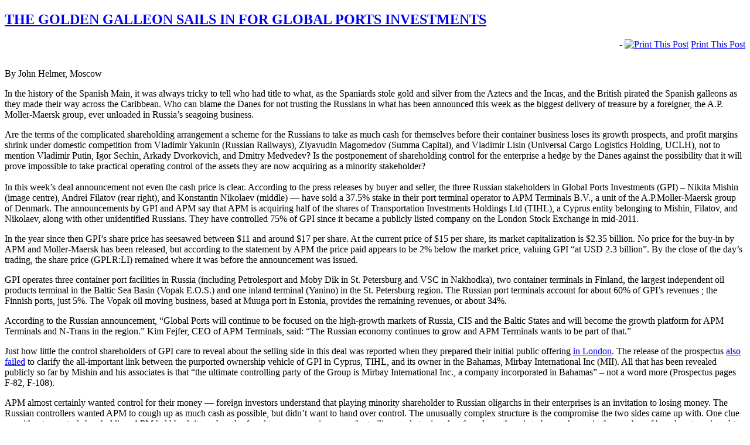

--- FILE ---
content_type: text/html; charset=utf-8
request_url: https://accounts.google.com/o/oauth2/postmessageRelay?parent=https%3A%2F%2Fjohnhelmer.net&jsh=m%3B%2F_%2Fscs%2Fabc-static%2F_%2Fjs%2Fk%3Dgapi.lb.en.W5qDlPExdtA.O%2Fd%3D1%2Frs%3DAHpOoo8JInlRP_yLzwScb00AozrrUS6gJg%2Fm%3D__features__
body_size: 161
content:
<!DOCTYPE html><html><head><title></title><meta http-equiv="content-type" content="text/html; charset=utf-8"><meta http-equiv="X-UA-Compatible" content="IE=edge"><meta name="viewport" content="width=device-width, initial-scale=1, minimum-scale=1, maximum-scale=1, user-scalable=0"><script src='https://ssl.gstatic.com/accounts/o/2580342461-postmessagerelay.js' nonce="x3owppr9S5UUA1hFKyKkow"></script></head><body><script type="text/javascript" src="https://apis.google.com/js/rpc:shindig_random.js?onload=init" nonce="x3owppr9S5UUA1hFKyKkow"></script></body></html>